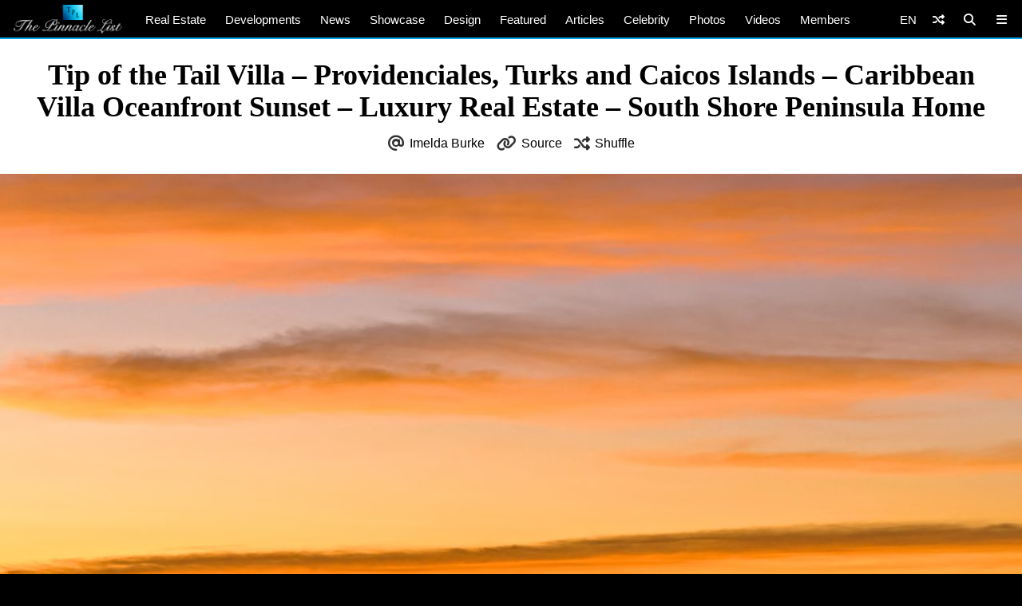

--- FILE ---
content_type: text/html; charset=UTF-8
request_url: https://www.thepinnaclelist.com/real-estate/tpl55019-tip-of-the-tail-villa-providenciales-turks-and-caicos-islands/attachment/058-tip-of-the-tail-villa-providenciales-turks-and-caicos-islands/?ref=en-shuffle
body_size: 14501
content:
<!doctype html>
<html lang="en-US" id="multiplex">
<head>
<meta charset="UTF-8">
<meta name="viewport" content="width=device-width, initial-scale=1">
<meta name="NMdBrz" content="jMDBkz" />
<link rel="profile" href="http://gmpg.org/xfn/11">
<link rel="apple-touch-icon" sizes="57x57" href="https://www.thepinnaclelist.com/wp-content/themes/multiplex/images/favicon/apple-icon-57x57.png">
	<link rel="apple-touch-icon" sizes="60x60" href="https://www.thepinnaclelist.com/wp-content/themes/multiplex/images/favicon/apple-icon-60x60.png">
	<link rel="apple-touch-icon" sizes="72x72" href="https://www.thepinnaclelist.com/wp-content/themes/multiplex/images/favicon/apple-icon-72x72.png">
	<link rel="apple-touch-icon" sizes="76x76" href="https://www.thepinnaclelist.com/wp-content/themes/multiplex/images/favicon/apple-icon-76x76.png">
	<link rel="apple-touch-icon" sizes="114x114" href="https://www.thepinnaclelist.com/wp-content/themes/multiplex/images/favicon/apple-icon-114x114.png">
	<link rel="apple-touch-icon" sizes="120x120" href="https://www.thepinnaclelist.com/wp-content/themes/multiplex/images/favicon/apple-icon-120x120.png">
	<link rel="apple-touch-icon" sizes="144x144" href="https://www.thepinnaclelist.com/wp-content/themes/multiplex/images/favicon/apple-icon-144x144.png">
	<link rel="apple-touch-icon" sizes="152x152" href="https://www.thepinnaclelist.com/wp-content/themes/multiplex/images/favicon/apple-icon-152x152.png">
	<link rel="apple-touch-icon" sizes="180x180" href="https://www.thepinnaclelist.com/wp-content/themes/multiplex/images/favicon/apple-icon-180x180.png">
	<link rel="icon" type="image/png" sizes="192x192"  href="https://www.thepinnaclelist.com/wp-content/themes/multiplex/images/favicon/android-icon-192x192.png">
	<link rel="icon" type="image/png" sizes="32x32" href="https://www.thepinnaclelist.com/wp-content/themes/multiplex/images/favicon/favicon-32x32.png">
	<link rel="icon" type="image/png" sizes="96x96" href="https://www.thepinnaclelist.com/wp-content/themes/multiplex/images/favicon/favicon-96x96.png">
	<link rel="icon" type="image/png" sizes="16x16" href="https://www.thepinnaclelist.com/wp-content/themes/multiplex/images/favicon/favicon-16x16.png">
	<link rel="manifest" href="https://www.thepinnaclelist.com/wp-content/themes/multiplex/images/favicon/manifest.json">
	<meta name="msapplication-TileColor" content="#ffffff">
	<meta name="msapplication-TileImage" content="https://www.thepinnaclelist.com/wp-content/themes/multiplex/images/favicon/ms-icon-144x144.png">
	<meta name="theme-color" content="#ffffff"><meta property="og:url" content="https://www.thepinnaclelist.com/real-estate/tpl55019-tip-of-the-tail-villa-providenciales-turks-and-caicos-islands/attachment/058-tip-of-the-tail-villa-providenciales-turks-and-caicos-islands/?ref=en-shuffle">
<meta property="og:site_name" content="The Pinnacle List" />
<meta property="og:locale" content="en_US" /><meta property="fb:pages" content="216212775060532" />
<meta property="publisher" content="The Pinnacle List" />
<meta name="twitter:card" content="summary_large_image">
<meta name="twitter:site" content="@ThePinnacleList" />
<meta name="twitter:creator" content="@Solespire" />
<meta name="twitter:url" content="https://www.thepinnaclelist.com/real-estate/tpl55019-tip-of-the-tail-villa-providenciales-turks-and-caicos-islands/attachment/058-tip-of-the-tail-villa-providenciales-turks-and-caicos-islands/?ref=en-shuffle">
<meta name="description" content="" />
<meta property="og:title" content="Tip of the Tail Villa &#8211; Providenciales, Turks and Caicos Islands &#8211; Caribbean Villa Oceanfront Sunset &#8211; Luxury Real Estate &#8211; South Shore Peninsula Home" />
<meta property="og:image" content="https://www.thepinnaclelist.com/wp-content/uploads/2020/01/058-Tip-of-the-Tail-Villa-Providenciales-Turks-and-Caicos-Islands.jpg" />
<meta property="og:type" content="article" />
<meta property="og:description" content="" />
<meta property="article:publisher" content="https://www.facebook.com/ThePinnacleList" /><meta name="twitter:title" content="Tip of the Tail Villa &#8211; Providenciales, Turks and Caicos Islands &#8211; Caribbean Villa Oceanfront Sunset &#8211; Luxury Real Estate &#8211; South Shore Peninsula Home">
<meta name="twitter:description" content="">
<meta name="twitter:image" content="https://www.thepinnaclelist.com/wp-content/uploads/2020/01/058-Tip-of-the-Tail-Villa-Providenciales-Turks-and-Caicos-Islands.jpg">
<script type="application/ld+json">
	{
		"@context": "https://schema.org",
		"@type": "WebPage",
		"@id": "https://www.thepinnaclelist.com/real-estate/tpl55019-tip-of-the-tail-villa-providenciales-turks-and-caicos-islands/attachment/058-tip-of-the-tail-villa-providenciales-turks-and-caicos-islands/?ref=en-shuffle#webpage",
		"name": "Tip of the Tail Villa &#8211; Providenciales, Turks and Caicos Islands &#8211; Caribbean Villa Oceanfront Sunset &#8211; Luxury Real Estate &#8211; South Shore Peninsula Home",
		"url": "https://www.thepinnaclelist.com/real-estate/tpl55019-tip-of-the-tail-villa-providenciales-turks-and-caicos-islands/attachment/058-tip-of-the-tail-villa-providenciales-turks-and-caicos-islands/?ref=en-shuffle",
		"image": "https://www.thepinnaclelist.com/wp-content/uploads/2020/01/058-Tip-of-the-Tail-Villa-Providenciales-Turks-and-Caicos-Islands.jpg",
		"description": "",
				"inLanguage": "en-US",				"isPartOf": {
			"@type": "WebSite",
			"name": "The Pinnacle List",
			"url": "https://www.thepinnaclelist.com",
			"sameAs": [
				"https://www.youtube.com/ThePinnacleList",
				"https://www.instagram.com/thepinnaclelist",
				"https://www.linkedin.com/company/thepinnaclelist",
				"https://www.facebook.com/ThePinnacleList",
				"https://www.twitter.com/ThePinnacleList",
				"https://www.pinterest.com/ThePinnacleList"
			],
			"inLanguage": "en-US",						"publisher": {
				"@type": "Organization",
				"name": "Solespire",
				"alternateName": "Solespire Media",
				"legalName": "Solespire Media Inc.",
				"url": "https://www.solespire.com",
				"sameAs": [
					"https://www.youtube.com/Solespire",
					"https://www.instagram.com/solespire",
					"https://www.linkedin.com/company/solespire",
					"https://www.facebook.com/Solespire",
					"https://www.twitter.com/Solespire",
					"https://www.pinterest.com/solespire"
				],
				"duns": "203517586",
				"email": "info@solespire.com",
				"logo": "https://www.solespire.com/images/solespire-logo-white-knowledge-graph-302x302.png"
			}
		}
	}
</script>
<link rel="canonical" href="https://www.thepinnaclelist.com/real-estate/tpl55019-tip-of-the-tail-villa-providenciales-turks-and-caicos-islands/attachment/058-tip-of-the-tail-villa-providenciales-turks-and-caicos-islands/">
<!-- Google tag (gtag.js) -->
<script async src="https://www.googletagmanager.com/gtag/js?id=G-PJ9YHDL8B9"></script>
<script>
  window.dataLayer = window.dataLayer || [];
  function gtag(){dataLayer.push(arguments);}
  gtag('js', new Date());

  gtag('config', 'G-PJ9YHDL8B9');
</script>
<!-- Matomo -->
<script>
  var _paq = window._paq = window._paq || [];
  /* tracker methods like "setCustomDimension" should be called before "trackPageView" */
  _paq.push(['trackPageView']);
  _paq.push(['enableLinkTracking']);
  (function() {
	var u="https://matomo.solespire.app/";
	_paq.push(['setTrackerUrl', u+'matomo.php']);
	_paq.push(['setSiteId', '2']);
	var d=document, g=d.createElement('script'), s=d.getElementsByTagName('script')[0];
	g.async=true; g.src=u+'matomo.js'; s.parentNode.insertBefore(g,s);
  })();
</script>
<noscript><p><img referrerpolicy="no-referrer-when-downgrade" src="https://matomo.solespire.app/matomo.php?idsite=2&amp;rec=1" style="border:0;" alt="" /></p></noscript>
<!-- End Matomo Code -->
<script async src="https://pagead2.googlesyndication.com/pagead/js/adsbygoogle.js?client=ca-pub-6037413856929853"
 crossorigin="anonymous"></script>
<script src="https://cdn.usefathom.com/script.js" data-site="QCHFLGNK" defer></script>
<script>
window.addEventListener('load', (event) => {
  // Wait a bit for Fathom to fully initialize
  setTimeout(() => {
	// Track all outbound links
	document.querySelectorAll('a').forEach(item => {
	  item.addEventListener('click', event => {
		try {
		  // Check if this is the shuffle link FIRST
		  if (item.closest('#shuffleplex')) {
			fathom.trackEvent('Shuffle');
			return; // Exit early, don't process further
		  }
		  
		  let href = item.getAttribute('href');
		  if (!href) return;
		  
		  let linkUrl = new URL(href, window.location.href);
		  let currentHostname = window.location.hostname;
		  
		  if (linkUrl.hostname !== currentHostname) {
			let eventUrl = linkUrl.toString();
			
			// For WhatsApp links, truncate after the phone number
			if (linkUrl.hostname === 'api.whatsapp.com' && linkUrl.pathname === '/send') {
			  const phoneParam = linkUrl.searchParams.get('phone');
			  if (phoneParam) {
				eventUrl = `https://api.whatsapp.com/send?phone=${phoneParam}`;
			  }
			}
			
			let eventName = `Out: ${eventUrl}`;
			fathom.trackEvent(eventName);
		  }
		} catch (error) {
		  console.error('Error tracking click:', error);
		}
	  });
	});
	
	// Track Anchorbar specifically
	const anchorLink = document.querySelector('#anchorbar .anchorbar a');
	if (anchorLink) {
	  anchorLink.addEventListener('click', () => {
		try {
		  // Get the full URL of the anchor link
		  const href = anchorLink.getAttribute('href');
		  const fullUrl = new URL(href, window.location.href).toString();
		  
		  // Create event name with the full URL
		  const eventName = `Anchorbar: ${fullUrl}`;
		  
		  // Track the event in Fathom
		  fathom.trackEvent(eventName);
		} catch (error) {
		  console.error('Error tracking anchor click:', error);
		}
	  });
	}
  }, 100); // Small delay to ensure Fathom is ready
});
</script>
<script src="https://analytics.ahrefs.com/analytics.js" data-key="yqZljZycUoXbFADMRRr7lA" defer="true"></script>
<title>Tip of the Tail Villa &#8211; Providenciales, Turks and Caicos Islands &#8211; Caribbean Villa Oceanfront Sunset &#8211; Luxury Real Estate &#8211; South Shore Peninsula Home &#8211; The Pinnacle List</title>
<meta name='robots' content='max-image-preview:large' />
<link rel="alternate" type="application/rss+xml" title="The Pinnacle List &raquo; Feed" href="https://www.thepinnaclelist.com/feed/" />
<link rel="alternate" type="application/rss+xml" title="The Pinnacle List &raquo; Comments Feed" href="https://www.thepinnaclelist.com/comments/feed/" />
<link rel="alternate" title="oEmbed (JSON)" type="application/json+oembed" href="https://www.thepinnaclelist.com/wp-json/oembed/1.0/embed?url=https%3A%2F%2Fwww.thepinnaclelist.com%2Freal-estate%2Ftpl55019-tip-of-the-tail-villa-providenciales-turks-and-caicos-islands%2Fattachment%2F058-tip-of-the-tail-villa-providenciales-turks-and-caicos-islands%2F" />
<link rel="alternate" title="oEmbed (XML)" type="text/xml+oembed" href="https://www.thepinnaclelist.com/wp-json/oembed/1.0/embed?url=https%3A%2F%2Fwww.thepinnaclelist.com%2Freal-estate%2Ftpl55019-tip-of-the-tail-villa-providenciales-turks-and-caicos-islands%2Fattachment%2F058-tip-of-the-tail-villa-providenciales-turks-and-caicos-islands%2F&#038;format=xml" />
<style id='wp-img-auto-sizes-contain-inline-css' type='text/css'>
img:is([sizes=auto i],[sizes^="auto," i]){contain-intrinsic-size:3000px 1500px}
/*# sourceURL=wp-img-auto-sizes-contain-inline-css */
</style>
<style id='wp-emoji-styles-inline-css' type='text/css'>

	img.wp-smiley, img.emoji {
		display: inline !important;
		border: none !important;
		box-shadow: none !important;
		height: 1em !important;
		width: 1em !important;
		margin: 0 0.07em !important;
		vertical-align: -0.1em !important;
		background: none !important;
		padding: 0 !important;
	}
/*# sourceURL=wp-emoji-styles-inline-css */
</style>
<style id='wp-block-library-inline-css' type='text/css'>
:root{--wp-block-synced-color:#7a00df;--wp-block-synced-color--rgb:122,0,223;--wp-bound-block-color:var(--wp-block-synced-color);--wp-editor-canvas-background:#ddd;--wp-admin-theme-color:#007cba;--wp-admin-theme-color--rgb:0,124,186;--wp-admin-theme-color-darker-10:#006ba1;--wp-admin-theme-color-darker-10--rgb:0,107,160.5;--wp-admin-theme-color-darker-20:#005a87;--wp-admin-theme-color-darker-20--rgb:0,90,135;--wp-admin-border-width-focus:2px}@media (min-resolution:192dpi){:root{--wp-admin-border-width-focus:1.5px}}.wp-element-button{cursor:pointer}:root .has-very-light-gray-background-color{background-color:#eee}:root .has-very-dark-gray-background-color{background-color:#313131}:root .has-very-light-gray-color{color:#eee}:root .has-very-dark-gray-color{color:#313131}:root .has-vivid-green-cyan-to-vivid-cyan-blue-gradient-background{background:linear-gradient(135deg,#00d084,#0693e3)}:root .has-purple-crush-gradient-background{background:linear-gradient(135deg,#34e2e4,#4721fb 50%,#ab1dfe)}:root .has-hazy-dawn-gradient-background{background:linear-gradient(135deg,#faaca8,#dad0ec)}:root .has-subdued-olive-gradient-background{background:linear-gradient(135deg,#fafae1,#67a671)}:root .has-atomic-cream-gradient-background{background:linear-gradient(135deg,#fdd79a,#004a59)}:root .has-nightshade-gradient-background{background:linear-gradient(135deg,#330968,#31cdcf)}:root .has-midnight-gradient-background{background:linear-gradient(135deg,#020381,#2874fc)}:root{--wp--preset--font-size--normal:16px;--wp--preset--font-size--huge:42px}.has-regular-font-size{font-size:1em}.has-larger-font-size{font-size:2.625em}.has-normal-font-size{font-size:var(--wp--preset--font-size--normal)}.has-huge-font-size{font-size:var(--wp--preset--font-size--huge)}.has-text-align-center{text-align:center}.has-text-align-left{text-align:left}.has-text-align-right{text-align:right}.has-fit-text{white-space:nowrap!important}#end-resizable-editor-section{display:none}.aligncenter{clear:both}.items-justified-left{justify-content:flex-start}.items-justified-center{justify-content:center}.items-justified-right{justify-content:flex-end}.items-justified-space-between{justify-content:space-between}.screen-reader-text{border:0;clip-path:inset(50%);height:1px;margin:-1px;overflow:hidden;padding:0;position:absolute;width:1px;word-wrap:normal!important}.screen-reader-text:focus{background-color:#ddd;clip-path:none;color:#444;display:block;font-size:1em;height:auto;left:5px;line-height:normal;padding:15px 23px 14px;text-decoration:none;top:5px;width:auto;z-index:100000}html :where(.has-border-color){border-style:solid}html :where([style*=border-top-color]){border-top-style:solid}html :where([style*=border-right-color]){border-right-style:solid}html :where([style*=border-bottom-color]){border-bottom-style:solid}html :where([style*=border-left-color]){border-left-style:solid}html :where([style*=border-width]){border-style:solid}html :where([style*=border-top-width]){border-top-style:solid}html :where([style*=border-right-width]){border-right-style:solid}html :where([style*=border-bottom-width]){border-bottom-style:solid}html :where([style*=border-left-width]){border-left-style:solid}html :where(img[class*=wp-image-]){height:auto;max-width:100%}:where(figure){margin:0 0 1em}html :where(.is-position-sticky){--wp-admin--admin-bar--position-offset:var(--wp-admin--admin-bar--height,0px)}@media screen and (max-width:600px){html :where(.is-position-sticky){--wp-admin--admin-bar--position-offset:0px}}

/*# sourceURL=wp-block-library-inline-css */
</style><style id='global-styles-inline-css' type='text/css'>
:root{--wp--preset--aspect-ratio--square: 1;--wp--preset--aspect-ratio--4-3: 4/3;--wp--preset--aspect-ratio--3-4: 3/4;--wp--preset--aspect-ratio--3-2: 3/2;--wp--preset--aspect-ratio--2-3: 2/3;--wp--preset--aspect-ratio--16-9: 16/9;--wp--preset--aspect-ratio--9-16: 9/16;--wp--preset--color--black: #000;--wp--preset--color--cyan-bluish-gray: #abb8c3;--wp--preset--color--white: #fff;--wp--preset--color--pale-pink: #f78da7;--wp--preset--color--vivid-red: #cf2e2e;--wp--preset--color--luminous-vivid-orange: #ff6900;--wp--preset--color--luminous-vivid-amber: #fcb900;--wp--preset--color--light-green-cyan: #7bdcb5;--wp--preset--color--vivid-green-cyan: #00d084;--wp--preset--color--pale-cyan-blue: #8ed1fc;--wp--preset--color--vivid-cyan-blue: #0693e3;--wp--preset--color--vivid-purple: #9b51e0;--wp--preset--color--pinnacle-blue: #00a4e8;--wp--preset--color--shaded-blue: #0088c2;--wp--preset--color--medium-blue: #006f9e;--wp--preset--color--dark-blue: #00567a;--wp--preset--color--light-grey: #eee;--wp--preset--color--grey: #ccc;--wp--preset--color--dark-grey: #444;--wp--preset--color--charcoal: #222;--wp--preset--gradient--vivid-cyan-blue-to-vivid-purple: linear-gradient(135deg,rgb(6,147,227) 0%,rgb(155,81,224) 100%);--wp--preset--gradient--light-green-cyan-to-vivid-green-cyan: linear-gradient(135deg,rgb(122,220,180) 0%,rgb(0,208,130) 100%);--wp--preset--gradient--luminous-vivid-amber-to-luminous-vivid-orange: linear-gradient(135deg,rgb(252,185,0) 0%,rgb(255,105,0) 100%);--wp--preset--gradient--luminous-vivid-orange-to-vivid-red: linear-gradient(135deg,rgb(255,105,0) 0%,rgb(207,46,46) 100%);--wp--preset--gradient--very-light-gray-to-cyan-bluish-gray: linear-gradient(135deg,rgb(238,238,238) 0%,rgb(169,184,195) 100%);--wp--preset--gradient--cool-to-warm-spectrum: linear-gradient(135deg,rgb(74,234,220) 0%,rgb(151,120,209) 20%,rgb(207,42,186) 40%,rgb(238,44,130) 60%,rgb(251,105,98) 80%,rgb(254,248,76) 100%);--wp--preset--gradient--blush-light-purple: linear-gradient(135deg,rgb(255,206,236) 0%,rgb(152,150,240) 100%);--wp--preset--gradient--blush-bordeaux: linear-gradient(135deg,rgb(254,205,165) 0%,rgb(254,45,45) 50%,rgb(107,0,62) 100%);--wp--preset--gradient--luminous-dusk: linear-gradient(135deg,rgb(255,203,112) 0%,rgb(199,81,192) 50%,rgb(65,88,208) 100%);--wp--preset--gradient--pale-ocean: linear-gradient(135deg,rgb(255,245,203) 0%,rgb(182,227,212) 50%,rgb(51,167,181) 100%);--wp--preset--gradient--electric-grass: linear-gradient(135deg,rgb(202,248,128) 0%,rgb(113,206,126) 100%);--wp--preset--gradient--midnight: linear-gradient(135deg,rgb(2,3,129) 0%,rgb(40,116,252) 100%);--wp--preset--font-size--small: 13px;--wp--preset--font-size--medium: 20px;--wp--preset--font-size--large: 36px;--wp--preset--font-size--x-large: 42px;--wp--preset--spacing--20: 0.44rem;--wp--preset--spacing--30: 0.67rem;--wp--preset--spacing--40: 1rem;--wp--preset--spacing--50: 1.5rem;--wp--preset--spacing--60: 2.25rem;--wp--preset--spacing--70: 3.38rem;--wp--preset--spacing--80: 5.06rem;--wp--preset--shadow--natural: 6px 6px 9px rgba(0, 0, 0, 0.2);--wp--preset--shadow--deep: 12px 12px 50px rgba(0, 0, 0, 0.4);--wp--preset--shadow--sharp: 6px 6px 0px rgba(0, 0, 0, 0.2);--wp--preset--shadow--outlined: 6px 6px 0px -3px rgb(255, 255, 255), 6px 6px rgb(0, 0, 0);--wp--preset--shadow--crisp: 6px 6px 0px rgb(0, 0, 0);}:where(.is-layout-flex){gap: 0.5em;}:where(.is-layout-grid){gap: 0.5em;}body .is-layout-flex{display: flex;}.is-layout-flex{flex-wrap: wrap;align-items: center;}.is-layout-flex > :is(*, div){margin: 0;}body .is-layout-grid{display: grid;}.is-layout-grid > :is(*, div){margin: 0;}:where(.wp-block-columns.is-layout-flex){gap: 2em;}:where(.wp-block-columns.is-layout-grid){gap: 2em;}:where(.wp-block-post-template.is-layout-flex){gap: 1.25em;}:where(.wp-block-post-template.is-layout-grid){gap: 1.25em;}.has-black-color{color: var(--wp--preset--color--black) !important;}.has-cyan-bluish-gray-color{color: var(--wp--preset--color--cyan-bluish-gray) !important;}.has-white-color{color: var(--wp--preset--color--white) !important;}.has-pale-pink-color{color: var(--wp--preset--color--pale-pink) !important;}.has-vivid-red-color{color: var(--wp--preset--color--vivid-red) !important;}.has-luminous-vivid-orange-color{color: var(--wp--preset--color--luminous-vivid-orange) !important;}.has-luminous-vivid-amber-color{color: var(--wp--preset--color--luminous-vivid-amber) !important;}.has-light-green-cyan-color{color: var(--wp--preset--color--light-green-cyan) !important;}.has-vivid-green-cyan-color{color: var(--wp--preset--color--vivid-green-cyan) !important;}.has-pale-cyan-blue-color{color: var(--wp--preset--color--pale-cyan-blue) !important;}.has-vivid-cyan-blue-color{color: var(--wp--preset--color--vivid-cyan-blue) !important;}.has-vivid-purple-color{color: var(--wp--preset--color--vivid-purple) !important;}.has-black-background-color{background-color: var(--wp--preset--color--black) !important;}.has-cyan-bluish-gray-background-color{background-color: var(--wp--preset--color--cyan-bluish-gray) !important;}.has-white-background-color{background-color: var(--wp--preset--color--white) !important;}.has-pale-pink-background-color{background-color: var(--wp--preset--color--pale-pink) !important;}.has-vivid-red-background-color{background-color: var(--wp--preset--color--vivid-red) !important;}.has-luminous-vivid-orange-background-color{background-color: var(--wp--preset--color--luminous-vivid-orange) !important;}.has-luminous-vivid-amber-background-color{background-color: var(--wp--preset--color--luminous-vivid-amber) !important;}.has-light-green-cyan-background-color{background-color: var(--wp--preset--color--light-green-cyan) !important;}.has-vivid-green-cyan-background-color{background-color: var(--wp--preset--color--vivid-green-cyan) !important;}.has-pale-cyan-blue-background-color{background-color: var(--wp--preset--color--pale-cyan-blue) !important;}.has-vivid-cyan-blue-background-color{background-color: var(--wp--preset--color--vivid-cyan-blue) !important;}.has-vivid-purple-background-color{background-color: var(--wp--preset--color--vivid-purple) !important;}.has-black-border-color{border-color: var(--wp--preset--color--black) !important;}.has-cyan-bluish-gray-border-color{border-color: var(--wp--preset--color--cyan-bluish-gray) !important;}.has-white-border-color{border-color: var(--wp--preset--color--white) !important;}.has-pale-pink-border-color{border-color: var(--wp--preset--color--pale-pink) !important;}.has-vivid-red-border-color{border-color: var(--wp--preset--color--vivid-red) !important;}.has-luminous-vivid-orange-border-color{border-color: var(--wp--preset--color--luminous-vivid-orange) !important;}.has-luminous-vivid-amber-border-color{border-color: var(--wp--preset--color--luminous-vivid-amber) !important;}.has-light-green-cyan-border-color{border-color: var(--wp--preset--color--light-green-cyan) !important;}.has-vivid-green-cyan-border-color{border-color: var(--wp--preset--color--vivid-green-cyan) !important;}.has-pale-cyan-blue-border-color{border-color: var(--wp--preset--color--pale-cyan-blue) !important;}.has-vivid-cyan-blue-border-color{border-color: var(--wp--preset--color--vivid-cyan-blue) !important;}.has-vivid-purple-border-color{border-color: var(--wp--preset--color--vivid-purple) !important;}.has-vivid-cyan-blue-to-vivid-purple-gradient-background{background: var(--wp--preset--gradient--vivid-cyan-blue-to-vivid-purple) !important;}.has-light-green-cyan-to-vivid-green-cyan-gradient-background{background: var(--wp--preset--gradient--light-green-cyan-to-vivid-green-cyan) !important;}.has-luminous-vivid-amber-to-luminous-vivid-orange-gradient-background{background: var(--wp--preset--gradient--luminous-vivid-amber-to-luminous-vivid-orange) !important;}.has-luminous-vivid-orange-to-vivid-red-gradient-background{background: var(--wp--preset--gradient--luminous-vivid-orange-to-vivid-red) !important;}.has-very-light-gray-to-cyan-bluish-gray-gradient-background{background: var(--wp--preset--gradient--very-light-gray-to-cyan-bluish-gray) !important;}.has-cool-to-warm-spectrum-gradient-background{background: var(--wp--preset--gradient--cool-to-warm-spectrum) !important;}.has-blush-light-purple-gradient-background{background: var(--wp--preset--gradient--blush-light-purple) !important;}.has-blush-bordeaux-gradient-background{background: var(--wp--preset--gradient--blush-bordeaux) !important;}.has-luminous-dusk-gradient-background{background: var(--wp--preset--gradient--luminous-dusk) !important;}.has-pale-ocean-gradient-background{background: var(--wp--preset--gradient--pale-ocean) !important;}.has-electric-grass-gradient-background{background: var(--wp--preset--gradient--electric-grass) !important;}.has-midnight-gradient-background{background: var(--wp--preset--gradient--midnight) !important;}.has-small-font-size{font-size: var(--wp--preset--font-size--small) !important;}.has-medium-font-size{font-size: var(--wp--preset--font-size--medium) !important;}.has-large-font-size{font-size: var(--wp--preset--font-size--large) !important;}.has-x-large-font-size{font-size: var(--wp--preset--font-size--x-large) !important;}
/*# sourceURL=global-styles-inline-css */
</style>

<link rel='stylesheet' id='search-filter-plugin-styles-css' href='https://www.thepinnaclelist.com/wp-content/plugins/search-filter-pro/public/assets/css/search-filter.min.css?ver=2.5.21'  media='all' />
<link rel='stylesheet' id='multiplex-style-css' href='https://www.thepinnaclelist.com/wp-content/themes/multiplex/style.css?ver=1747976661'  media='all' />
<link rel='stylesheet' id='multiplex-attached-css' href='https://www.thepinnaclelist.com/wp-content/themes/multiplex/css/attached.css?ver=1698556567'  media='all' />
<link rel='stylesheet' id='multiplex-fontawesome-css' href='https://www.thepinnaclelist.com/wp-content/themes/multiplex/assets/fontawesome/css/fontawesome.min.css'  media='all' />
<link rel='stylesheet' id='multiplex-fontawesome-brands-css' href='https://www.thepinnaclelist.com/wp-content/themes/multiplex/assets/fontawesome/css/brands.min.css'  media='all' />
<link rel='stylesheet' id='multiplex-fontawesome-solid-css' href='https://www.thepinnaclelist.com/wp-content/themes/multiplex/assets/fontawesome/css/solid.min.css'  media='all' />
<script  src="https://www.thepinnaclelist.com/wp-content/themes/multiplex/js/jquery.js?ver=6.9" id="jquery-js"></script>
<script type="text/javascript" id="search-filter-plugin-build-js-extra">
/* <![CDATA[ */
var SF_LDATA = {"ajax_url":"https://www.thepinnaclelist.com/wp-admin/admin-ajax.php","home_url":"https://www.thepinnaclelist.com/","extensions":[]};
//# sourceURL=search-filter-plugin-build-js-extra
/* ]]> */
</script>
<script  src="https://www.thepinnaclelist.com/wp-content/plugins/search-filter-pro/public/assets/js/search-filter-build.min.js?ver=2.5.21" id="search-filter-plugin-build-js"></script>
<script  src="https://www.thepinnaclelist.com/wp-content/plugins/search-filter-pro/public/assets/js/select2.min.js?ver=2.5.21" id="search-filter-plugin-select2-js"></script>
<script  src="https://www.thepinnaclelist.com/wp-content/themes/multiplex/js/multiplex.js?ver=1707074533" id="multiplex-javascript-js"></script>
<link rel="https://api.w.org/" href="https://www.thepinnaclelist.com/wp-json/" /><link rel="alternate" title="JSON" type="application/json" href="https://www.thepinnaclelist.com/wp-json/wp/v2/media/15330" /><link rel="EditURI" type="application/rsd+xml" title="RSD" href="https://www.thepinnaclelist.com/xmlrpc.php?rsd" />
<meta name="generator" content="WordPress 6.9" />
<link rel="canonical" href="https://www.thepinnaclelist.com/real-estate/tpl55019-tip-of-the-tail-villa-providenciales-turks-and-caicos-islands/attachment/058-tip-of-the-tail-villa-providenciales-turks-and-caicos-islands/" />
<link rel='shortlink' href='https://www.thepinnaclelist.com/?p=15330' />
<link rel="icon" href="https://www.thepinnaclelist.com/wp-content/uploads/2020/08/cropped-TPL-Avatar-Gradient-Blue-Square-5000x5000-1-scaled-1-150x150.jpg" sizes="32x32" />
<link rel="icon" href="https://www.thepinnaclelist.com/wp-content/uploads/2020/08/cropped-TPL-Avatar-Gradient-Blue-Square-5000x5000-1-scaled-1-300x300.jpg" sizes="192x192" />
<link rel="apple-touch-icon" href="https://www.thepinnaclelist.com/wp-content/uploads/2020/08/cropped-TPL-Avatar-Gradient-Blue-Square-5000x5000-1-scaled-1-300x300.jpg" />
<meta name="msapplication-TileImage" content="https://www.thepinnaclelist.com/wp-content/uploads/2020/08/cropped-TPL-Avatar-Gradient-Blue-Square-5000x5000-1-scaled-1-300x300.jpg" />
</head>
<body class="attachment wp-singular attachment-template-default single single-attachment postid-15330 attachmentid-15330 attachment-jpeg wp-embed-responsive wp-theme-multiplex">
	<span data-id="vzZgLG" hidden></span>
	<div id="page" class="site">
		<header id="masthead" class="site-header">
			<div id="navplex"></div>
			<nav class="navbar">
				<div id="nav-centre">
											<a href="https://www.thepinnaclelist.com" rel="home" id="home-link">
							<img src="https://www.thepinnaclelist.com/wp-content/themes/multiplex/images/the-pinnacle-list-logo-silver-1224x320.png" id="logoplex" alt="The Pinnacle List" height="48" width="170">
						</a>
										<div class="navplex-main-menu">
												<ul id="navplex-main" class="menu">
							<li class="menu-item"><a href="https://www.thepinnaclelist.com/real-estate/">Real Estate</a>
								<ul class="sub-menu">
									<li class="menu-item"><a href="https://www.thepinnaclelist.com/real-estate/listings/for-sale/"><i class="fa-solid fa-sign"></i>For Sale</a></li>
									<li class="menu-item"><a href="https://www.thepinnaclelist.com/real-estate/listings/sold/"><i class="fa-solid fa-check"></i>Sold</a></li>
									<li class="menu-item"><a href="https://www.thepinnaclelist.com/real-estate/listings/previous/"><i class="fa-solid fa-archive"></i>Previously Listed</a></li>
								</ul>
							</li>
							<li class="menu-item"><a href="https://www.thepinnaclelist.com/developments/">Developments</a></li>
							<li class="menu-item"><a href="https://www.thepinnaclelist.com/news/">News</a></li>
							<li class="menu-item"><a href="https://www.thepinnaclelist.com/properties/">Showcase</a></li>
							<li class="menu-item"><a href="https://www.thepinnaclelist.com/design/">Design</a></li>
							<li class="menu-item"><a href="https://www.thepinnaclelist.com/featured/">Featured</a></li>
							<li class="menu-item"><a href="https://www.thepinnaclelist.com/articles/">Articles</a></li>
							<li class="menu-item"><a href="https://www.thepinnaclelist.com/tag/celebrity/">Celebrity</a></li>
							<li class="menu-item"><a href="https://www.thepinnaclelist.com/photos/">Photos</a></li>
							<li class="menu-item"><a href="https://www.thepinnaclelist.com/videos/">Videos</a></li>
							<li class="menu-item"><a href="https://www.thepinnaclelist.com/registry/">Members</a></li>
						</ul>
																							</div>
					<div id="navplex-controls">
						<div id="navplex-toggle" class="navplex-right">
							<div id="navplex-toggle-icon"><i class="fa-solid fa-bars"></i></div>
							<div id="navplex-toggle-area">
								<div class="searchplex">
									<ul>
										<li class="searchplex-row"><div class="searchplex-form">
<form method="get" class="searchbar" action="https://www.thepinnaclelist.com/">
<input type="search" name="s" placeholder="Search ThePinnacleList.com">
<button class="fas fa-search" formaction="https://www.thepinnaclelist.com/"></button>
</form></div></li>
									</ul>
								</div>
								<div class="navplex-controller-menu">
									<ul id="navplex-controller" class="menu">
																				<li class="menu-33"><a href="https://www.thepinnaclelist.com/real-estate/">Real Estate</a></li>
										<li class="menu-33"><a href="https://www.thepinnaclelist.com/real-estate/listings/for-sale/">For Sale</a></li>
										<li class="menu-33"><a href="https://www.thepinnaclelist.com/real-estate/listings/sold/">Sold</a></li>
										<li class="menu-33"><a href="https://www.thepinnaclelist.com/developments/">Developments</a></li>
										<li class="menu-33"><a href="https://www.thepinnaclelist.com/articles/">Articles</a></li>
										<li class="menu-33"><a href="https://www.thepinnaclelist.com/news/">News</a></li>
										<li class="menu-33"><a href="https://www.thepinnaclelist.com/properties/">Showcase</a></li>
										<li class="menu-33"><a href="https://www.thepinnaclelist.com/featured/">Featured</a></li>
										<li class="menu-33"><a href="https://www.thepinnaclelist.com/design/">Design</a></li>
										<li class="menu-33"><a href="https://www.thepinnaclelist.com/photos/">Photos</a></li>
										<li class="menu-33"><a href="https://www.thepinnaclelist.com/videos/">Videos</a></li>
										<li class="menu-33"><a href="https://www.thepinnaclelist.com/registry/">Members</a></li>
																																								<li class="menu-100">
																					<a class="dropdown-shuffle" href="https://www.thepinnaclelist.com/articles/list-of-services-offered-by-professional-sandblasting-services/">List Of Services Offered By Professional Sandblasting Services</a>
										</li>
									</ul>
									<div class="navplex-socials">
										<div class="navplex-facebook"><a href="https://www.thepinnaclelist.com/facebook/" aria-label="Facebook"><i class="fa-brands fa-facebook"></i></a></div>
										<div class="navplex-twitter"><a href="https://www.thepinnaclelist.com/x/" aria-label="Twitter"><i class="fa-brands fa-x-twitter"></i></a></div>
										<div class="navplex-instagram"><a href="https://www.thepinnaclelist.com/instagram/" aria-label="Instagram"><i class="fa-brands fa-instagram"></i></a></div>
										<div class="navplex-youtube"><a href="https://www.thepinnaclelist.com/youtube/" aria-label="YouTube"><i class="fa-brands fa-youtube"></i></a></div>
										<div class="navplex-linkedin"><a href="https://www.thepinnaclelist.com/linkedin/" aria-label="LinkedIn"><i class="fa-brands fa-linkedin"></i></a></div>
										<div class="navplex-pinterest"><a href="https://www.thepinnaclelist.com/pinterest/" aria-label="Pinterest"><i class="fa-brands fa-pinterest"></i></a></div>
										<div class="navplex-vk"><a href="https://www.thepinnaclelist.com/vk/" aria-label="VK"><i class="fa-brands fa-vk"></i></a></div>
										<div class="navplex-telegram"><a href="https://www.thepinnaclelist.com/telegram/" aria-label="Telegram"><i class="fa-brands fa-telegram-plane"></i></a></div>
										<div class="navplex-messenger"><a href="https://www.thepinnaclelist.com/messenger/" aria-label="Messenger"><i class="fa-brands fa-facebook-messenger"></i></a></div>
										<div class="navplex-whatsapp"><a href="https://www.thepinnaclelist.com/whatsapp/" aria-label="WhatsApp"><i class="fa-brands fa-whatsapp"></i></a></div>
									</div>
								</div>							
							</div>
						</div>
	                	<div id="searchplex" class="navplex-right">
							<div id="searchplex-icon"><i class="fa-solid fa-magnifying-glass"></i></div>
							<div id="searchplex-area">
								<div class="searchplex">
									<ul>
										<li class="searchplex-row"><div class="searchplex-form">
<form method="get" class="searchbar" action="https://www.thepinnaclelist.com/">
<input type="search" name="s" placeholder="Search ThePinnacleList.com">
<button class="fas fa-search" formaction="https://www.thepinnaclelist.com/"></button>
</form></div></li>
									</ul>
									<div class="cloudplex">
										<div class="tag-cloud"><div class="tag-cloud-items"><a href="https://www.thepinnaclelist.com/tag/best-luxury-houses-in-cascais/" class="tag-cloud-link" style="font-size: 19pt;">Best Luxury Houses in Cascais</a> <a href="https://www.thepinnaclelist.com/tag/voyage/" class="tag-cloud-link" style="font-size: 15pt;">Voyage</a> <a href="https://www.thepinnaclelist.com/tag/best-luxury-houses-in-bel-air/" class="tag-cloud-link" style="font-size: 18pt;">Best Luxury Houses in Bel Air</a> <a href="https://www.thepinnaclelist.com/tag/visa-black-card/" class="tag-cloud-link" style="font-size: 12pt;">VISA Black Card</a> <a href="https://www.thepinnaclelist.com/tag/malibu-luxury-properties/" class="tag-cloud-link" style="font-size: 8pt;">Malibu Luxury Properties</a> <a href="https://www.thepinnaclelist.com/tag/naples-lifestyle/" class="tag-cloud-link" style="font-size: 8pt;">Naples Lifestyle</a> <a href="https://www.thepinnaclelist.com/tag/araraquara-lifestyle/" class="tag-cloud-link" style="font-size: 12pt;">Araraquara Lifestyle</a> <a href="https://www.thepinnaclelist.com/tag/best-luxury-homes-in-canary-islands/" class="tag-cloud-link" style="font-size: 8pt;">Best Luxury Homes in Canary Islands</a> <a href="https://www.thepinnaclelist.com/locations/france/auvergne-rhone-alpes/tignes-ara/" class="tag-cloud-link" style="font-size: 9pt;">Tignes</a> <a href="https://www.thepinnaclelist.com/locations/united-states/wisconsin/oconomowoc-wi/" class="tag-cloud-link" style="font-size: 18pt;">Oconomowoc</a> </div></div>
										<div class="menu-cloud-100">
																					<a class="dropdown-shuffle" href="https://www.thepinnaclelist.com/articles/how-fast-home-buyers-make-selling-simple-and-quick/">How Fast Home Buyers Make Selling Simple and Quick</a>
																				</div>
										<div class="navplex-socials">
											<div class="navplex-facebook"><a href="https://www.thepinnaclelist.com/facebook/" aria-label="Facebook"><i class="fa-brands fa-facebook"></i></a></div>
											<div class="navplex-twitter"><a href="https://www.thepinnaclelist.com/x/" aria-label="Twitter"><i class="fa-brands fa-x-twitter"></i></a></div>
											<div class="navplex-instagram"><a href="https://www.thepinnaclelist.com/instagram/" aria-label="Instagram"><i class="fa-brands fa-instagram"></i></a></div>
											<div class="navplex-youtube"><a href="https://www.thepinnaclelist.com/youtube/" aria-label="YouTube"><i class="fa-brands fa-youtube"></i></a></div>
											<div class="navplex-linkedin"><a href="https://www.thepinnaclelist.com/linkedin/" aria-label="LinkedIn"><i class="fa-brands fa-linkedin"></i></a></div>
											<div class="navplex-pinterest"><a href="https://www.thepinnaclelist.com/pinterest/" aria-label="Pinterest"><i class="fa-brands fa-pinterest"></i></a></div>
											<div class="navplex-vk"><a href="https://www.thepinnaclelist.com/vk/" aria-label="VK"><i class="fa-brands fa-vk"></i></a></div>
											<div class="navplex-telegram"><a href="https://www.thepinnaclelist.com/telegram/" aria-label="Telegram"><i class="fa-brands fa-telegram-plane"></i></a></div>
											<div class="navplex-messenger"><a href="https://www.thepinnaclelist.com/messenger/" aria-label="Messenger"><i class="fa-brands fa-facebook-messenger"></i></a></div>
											<div class="navplex-whatsapp"><a href="https://www.thepinnaclelist.com/whatsapp/" aria-label="WhatsApp"><i class="fa-brands fa-whatsapp"></i></a></div>
										</div>
									</div>
								</div>
							</div>
						</div>
	                	<div id="shuffleplex" class="navplex-right"><ul><li><a href="https://www.thepinnaclelist.com/articles/top-5-locations-for-a-luxury-second-home-in-florida/attachment/000a-top-5-locations-for-a-luxury-second-home-in-florida/" aria-label="Shuffle"><span class="shuffleplex-icon"><i class="fa-solid fa-shuffle"></i></span></a></li></ul></div>
																		<div id="langplex" class="navplex-right">
							<ul>
								<li><a href="https://www.thepinnaclelist.com/real-estate/tpl55019-tip-of-the-tail-villa-providenciales-turks-and-caicos-islands/attachment/058-tip-of-the-tail-villa-providenciales-turks-and-caicos-islands/"><span class="langplex">EN</span></a>
									<ul>
										<li><a href="https://www.thepinnaclelist.com/fr/">FR - Français</a></li>
										<li><a href="https://www.thepinnaclelist.com/it/">IT - Italiano</a></li>
										<li><a href="https://www.thepinnaclelist.com/ru/">RU - Русский</a></li>
									</ul>
								</li>
							</ul>
						</div>
																							</div>
				</div>
			</nav><!-- #site-navigation -->
		</header><!-- #masthead -->	<main id="primary" class="site-main attached">
		<article id="post-15330" class="post-15330 attachment type-attachment status-inherit hentry">
			<header class="entry-header">
			<h1 class="entry-title">Tip of the Tail Villa &#8211; Providenciales, Turks and Caicos Islands &#8211; Caribbean Villa Oceanfront Sunset &#8211; Luxury Real Estate &#8211; South Shore Peninsula Home</h1>			<div class="entry-meta">
			<ul>
				<li><i class="fa-solid fa-at fa-lg"></i><a href="https://www.thepinnaclelist.com/imeldaburke/" title="Posts by Imelda Burke" rel="author">Imelda Burke</a></li>
				<li><i class="fa-solid fa-link fa-lg"></i><a href="https://www.thepinnaclelist.com/real-estate/tpl55019-tip-of-the-tail-villa-providenciales-turks-and-caicos-islands/">Source</a></li>
								<li><i class="fa-solid fa-shuffle fa-lg"></i><a href="https://www.thepinnaclelist.com/real-estate/tpl97834-4880-rancho-del-mar-trl-san-diego-ca-usa/attachment/24-4880-rancho-del-mar-trl-san-diego-ca-usa/" aria-label="Shuffle">Shuffle</a></li>
							</ul>
			</div><!-- .entry-meta -->
			</header><!-- .entry-header -->
			<div class="entry-content">
				<div id="attached-img"><img   src="https://www.thepinnaclelist.com/wp-content/uploads/2020/01/058-Tip-of-the-Tail-Villa-Providenciales-Turks-and-Caicos-Islands.jpg" class="attachment-full size-full" alt="Tip of the Tail Villa - Providenciales, Turks and Caicos Islands - Caribbean Villa Oceanfront Sunset - Luxury Real Estate - South Shore Peninsula Home" decoding="async" fetchpriority="high" srcset="https://www.thepinnaclelist.com/wp-content/uploads/2020/01/058-Tip-of-the-Tail-Villa-Providenciales-Turks-and-Caicos-Islands.jpg 1840w, https://www.thepinnaclelist.com/wp-content/uploads/2020/01/058-Tip-of-the-Tail-Villa-Providenciales-Turks-and-Caicos-Islands-300x169.jpg 300w, https://www.thepinnaclelist.com/wp-content/uploads/2020/01/058-Tip-of-the-Tail-Villa-Providenciales-Turks-and-Caicos-Islands-1024x576.jpg 1024w, https://www.thepinnaclelist.com/wp-content/uploads/2020/01/058-Tip-of-the-Tail-Villa-Providenciales-Turks-and-Caicos-Islands-768x432.jpg 768w, https://www.thepinnaclelist.com/wp-content/uploads/2020/01/058-Tip-of-the-Tail-Villa-Providenciales-Turks-and-Caicos-Islands-1280x720.jpg 1280w, https://www.thepinnaclelist.com/wp-content/uploads/2020/01/058-Tip-of-the-Tail-Villa-Providenciales-Turks-and-Caicos-Islands-960x540.jpg 960w, https://www.thepinnaclelist.com/wp-content/uploads/2020/01/058-Tip-of-the-Tail-Villa-Providenciales-Turks-and-Caicos-Islands-640x360.jpg 640w" sizes="(max-width: 1840px) 100vw, 1840px" /></div>
								<div class="multiplex-yt"><iframe width="1840" height="1035" src="https://www.youtube.com/embed/HDy3wIBKl1s" frameborder="0" allow="accelerometer; autoplay; encrypted-media; gyroscope; picture-in-picture" allowfullscreen></iframe></div>
</p>								<p class="attached-src"><i class="fas fa-paperclip fa-lg"></i>&nbsp;Attached to: <a href="https://www.thepinnaclelist.com/real-estate/tpl55019-tip-of-the-tail-villa-providenciales-turks-and-caicos-islands/">Tip of the Tail Villa &#8211; Providenciales, Turks and Caicos Islands 🇹🇨 &#8211; Imelda Burke</a></p>
							</div><!-- .entry-content -->
		</article><!-- #post-15330 -->
		<div id="attached-controls">
		    <div id="attached-previous">
				<a href='https://www.thepinnaclelist.com/real-estate/tpl55019-tip-of-the-tail-villa-providenciales-turks-and-caicos-islands/attachment/057-tip-of-the-tail-villa-providenciales-turks-and-caicos-islands/'><h2 class="attached-previous-heading"><span>Previous</span></h2></a>				<div class="attached-previous-img"><a href='https://www.thepinnaclelist.com/real-estate/tpl55019-tip-of-the-tail-villa-providenciales-turks-and-caicos-islands/attachment/057-tip-of-the-tail-villa-providenciales-turks-and-caicos-islands/'><img width="700" height="466" src="https://www.thepinnaclelist.com/wp-content/uploads/2020/01/057-Tip-of-the-Tail-Villa-Providenciales-Turks-and-Caicos-Islands.jpg" class="attachment-700x700 size-700x700" alt="Tip of the Tail Villa &#8211; Providenciales, Turks and Caicos Islands &#8211; Sunset View &#8211; Luxury Real Estate &#8211; South Shore Peninsula Home" decoding="async" loading="lazy" srcset="https://www.thepinnaclelist.com/wp-content/uploads/2020/01/057-Tip-of-the-Tail-Villa-Providenciales-Turks-and-Caicos-Islands.jpg 1840w, https://www.thepinnaclelist.com/wp-content/uploads/2020/01/057-Tip-of-the-Tail-Villa-Providenciales-Turks-and-Caicos-Islands-300x200.jpg 300w, https://www.thepinnaclelist.com/wp-content/uploads/2020/01/057-Tip-of-the-Tail-Villa-Providenciales-Turks-and-Caicos-Islands-1024x682.jpg 1024w, https://www.thepinnaclelist.com/wp-content/uploads/2020/01/057-Tip-of-the-Tail-Villa-Providenciales-Turks-and-Caicos-Islands-768x512.jpg 768w" sizes="auto, (max-width: 700px) 100vw, 700px" /></a></div>
		    </div>
		    <div id="attached-next">
				<a href='https://www.thepinnaclelist.com/real-estate/tpl55019-tip-of-the-tail-villa-providenciales-turks-and-caicos-islands/attachment/059-tip-of-the-tail-villa-providenciales-turks-and-caicos-islands/'><h2 class="attached-next-heading"><span>Next</span></h2></a>				<div class="attached-next-img"><a href='https://www.thepinnaclelist.com/real-estate/tpl55019-tip-of-the-tail-villa-providenciales-turks-and-caicos-islands/attachment/059-tip-of-the-tail-villa-providenciales-turks-and-caicos-islands/'><img width="700" height="394" src="https://www.thepinnaclelist.com/wp-content/uploads/2020/01/059-Tip-of-the-Tail-Villa-Providenciales-Turks-and-Caicos-Islands.jpg" class="attachment-700x700 size-700x700" alt="Tip of the Tail Villa &#8211; Providenciales, Turks and Caicos Islands &#8211; Drone Aerial Caribbean Villa Oceanfront Sunset View &#8211; Luxury Real Estate &#8211; South Shore Peninsula Home" decoding="async" loading="lazy" srcset="https://www.thepinnaclelist.com/wp-content/uploads/2020/01/059-Tip-of-the-Tail-Villa-Providenciales-Turks-and-Caicos-Islands.jpg 1840w, https://www.thepinnaclelist.com/wp-content/uploads/2020/01/059-Tip-of-the-Tail-Villa-Providenciales-Turks-and-Caicos-Islands-300x169.jpg 300w, https://www.thepinnaclelist.com/wp-content/uploads/2020/01/059-Tip-of-the-Tail-Villa-Providenciales-Turks-and-Caicos-Islands-1024x576.jpg 1024w, https://www.thepinnaclelist.com/wp-content/uploads/2020/01/059-Tip-of-the-Tail-Villa-Providenciales-Turks-and-Caicos-Islands-768x432.jpg 768w, https://www.thepinnaclelist.com/wp-content/uploads/2020/01/059-Tip-of-the-Tail-Villa-Providenciales-Turks-and-Caicos-Islands-1280x720.jpg 1280w, https://www.thepinnaclelist.com/wp-content/uploads/2020/01/059-Tip-of-the-Tail-Villa-Providenciales-Turks-and-Caicos-Islands-960x540.jpg 960w, https://www.thepinnaclelist.com/wp-content/uploads/2020/01/059-Tip-of-the-Tail-Villa-Providenciales-Turks-and-Caicos-Islands-640x360.jpg 640w" sizes="auto, (max-width: 700px) 100vw, 700px" /></a></div>
		    </div>
	    </div>
	   <div class="mpxa-block"><ins class="adsbygoogle"
				style="display:block; text-align:center;"
				data-ad-layout="in-article"
				data-ad-format="fluid"
				data-ad-client="ca-pub-9779396307188250"
				data-ad-slot="8959732896"></ins>
		   <script>
				(adsbygoogle = window.adsbygoogle || []).push({});
		   </script></div>
		<h2 class="heading-bar"><span>Contact</span></h2>
		<div class="mpb-content"><div class="multiplex-profile-block"><div class="mpb-avatar"><a href="https://www.thepinnaclelist.com/imeldaburke/"><img src="https://www.thepinnaclelist.com/wp-content/uploads/2020/01/01-Imelda-Burke-Turks-Caicos-Sotheby’s-International-Realty-1024x1024.jpg" alt="" width="175" height="175"/></a></div><div class="mpb-name"><a href="https://www.thepinnaclelist.com/imeldaburke/">Imelda Burke</a></div><div class="mpb-details"><div class="mpb-d-item-1"><i class="fas fa-address-card fa-yvr"></i> Sales Executive</div><br><div class="mpb-d-item-3"><i class="fas fa-briefcase fa-yvr"></i> <a href="https://www.turksandcaicossir.com" target="_blank">Sotheby’s International Realty</a></div><div class="mpb-d-item-4"><i class="fas fa-map-marker fa-yvr"></i> Turks and Caicos Islands</div></div><div class="mpb-contact"><div class="mpb-c-item-1"><i class="fas fa-phone-alt fa-yvr"></i> +1 (649) 242-1241</div><div class="mpb-c-item-2"><i class="fas fa-envelope fa-yvr"></i> <a href="mailto:imelda@tcsothebysrealty.com">imelda@tcsothebysrealty.com</a></div><div class="mpb-c-item-3"><i class="fas fa-globe fa-yvr"></i> <a href="https://www.TurksAndCaicosSIR.com" target="_blank">www.TurksAndCaicosSIR.com</a></div></div><div class="mpb-bio">Imelda’s real estate sales career began in 2007 with Prestigious Properties and continued with Tropical Paradise Realty, where she became a shareholder and a top selling agent. She then joined Turks & Caicos Sotheby’s International Realty on its merger with Tropical Paradise Realty in 2013. Imelda's acute ability to determine a client’s requirements in their sale or purchase, whether commercial real estate investment, home or vacation property, is what sets her apart and provides a successful end to transactions. The added brand power and tools afforded her at Turks & Caicos Sotheby’s International Realty have enhanced that ability. Imelda’s ultimate goal is to provide straightforward and cogent advice tailored to each client, with her noted high level of service and integrity. Imelda and her husband Owen Foley moved to the Turks & Caicos in 1989 and have been a part of the fabric of this country ever since. Embracing the lifestyle and culture while raising and educating three kids here, the TCI is truly their home. Originally from Ireland, Imelda’s initial background was in financial services, a foundation that prepared her well for the business of real estate sales and investment. Imelda has taken a keen interest on many different levels in the development of the islands, has been a frequent real estate investor herself and so has a keen understanding of the client’s perspective.</div></div></div>
	</main><!-- #main -->
		<footer id="footerplex">
			<div class="footerplex-services">
				<ul>
					<li><a href="https://www.thepinnaclelist.com/about/"><i class="fas fa-users"></i>About Us</a></li>
					<li><a href="https://www.thepinnaclelist.com/real-estate/listings/for-sale/"><i class="fas fa-sign"></i>Luxury Listings</a></li>
					<li><a href="https://www.thepinnaclelist.com/contact/" ><i class="fas fa-envelope"></i>Contact Us</a></li>
				</ul>
			</div>
			<div class="footerplex-gridplex">
				<div class="footerplex-gridplex-content"><ul class="gridplex-metro-4x">							<li class="gridplex-metro-4x-item">
								<div class="gridplex-metro-4x-item-thumb">
									<a href="https://www.thepinnaclelist.com/properties/the-crestwood-residence-1504-n-kenter-ave-los-angeles-ca-usa/" rel="bookmark" title="The Crestwood Residence &#8211; 1504 N Kenter Ave, Los Angeles, CA, USA 🇺🇸"><img width="640" height="360" src="https://www.thepinnaclelist.com/wp-content/uploads/2025/10/The-Crestwood-Residence-1504-N-Kenter-Ave-Los-Angeles-CA-USA-1-640x360.jpg" class="attachment-featured_image_nhd size-featured_image_nhd wp-post-image" alt="" decoding="async" loading="lazy" srcset="https://www.thepinnaclelist.com/wp-content/uploads/2025/10/The-Crestwood-Residence-1504-N-Kenter-Ave-Los-Angeles-CA-USA-1-640x360.jpg 640w, https://www.thepinnaclelist.com/wp-content/uploads/2025/10/The-Crestwood-Residence-1504-N-Kenter-Ave-Los-Angeles-CA-USA-1-1839x1035.jpg 1839w, https://www.thepinnaclelist.com/wp-content/uploads/2025/10/The-Crestwood-Residence-1504-N-Kenter-Ave-Los-Angeles-CA-USA-1-1280x720.jpg 1280w, https://www.thepinnaclelist.com/wp-content/uploads/2025/10/The-Crestwood-Residence-1504-N-Kenter-Ave-Los-Angeles-CA-USA-1-960x540.jpg 960w" sizes="auto, (max-width: 640px) 100vw, 640px" /></a>
								</div>
								<div class="gridplex-metro-4x-item-content">
									<a href="https://www.thepinnaclelist.com/properties/the-crestwood-residence-1504-n-kenter-ave-los-angeles-ca-usa/" rel="bookmark" title="The Crestwood Residence &#8211; 1504 N Kenter Ave, Los Angeles, CA, USA 🇺🇸"><h3 class="gridplex-metro-4x-item-title"><span class="white-title">The Crestwood Residence &#8211; 1504 N Kenter Ave, Los Angeles, CA, USA 🇺🇸</span></h3></a>
								</div>
							</li>
												<li class="gridplex-metro-4x-item">
								<div class="gridplex-metro-4x-item-thumb">
									<a href="https://www.thepinnaclelist.com/properties/spa-house-luxury-villa-hout-bay-cape-town-south-africa/" rel="bookmark" title="Spa House Luxury Villa &#8211; Hout Bay, Cape Town, South Africa 🇿🇦"><img width="640" height="360" src="https://www.thepinnaclelist.com/wp-content/uploads/2016/02/01-Spa-House-Luxury-Villa-Hout-Bay-Cape-Town-South-Africa-640x360.jpg" class="attachment-featured_image_nhd size-featured_image_nhd wp-post-image" alt="Spa House Luxury Villa - Hout Bay, Cape Town, South Africa" decoding="async" loading="lazy" srcset="https://www.thepinnaclelist.com/wp-content/uploads/2016/02/01-Spa-House-Luxury-Villa-Hout-Bay-Cape-Town-South-Africa-640x360.jpg 640w, https://www.thepinnaclelist.com/wp-content/uploads/2016/02/01-Spa-House-Luxury-Villa-Hout-Bay-Cape-Town-South-Africa-1840x1035.jpg 1840w, https://www.thepinnaclelist.com/wp-content/uploads/2016/02/01-Spa-House-Luxury-Villa-Hout-Bay-Cape-Town-South-Africa-1280x720.jpg 1280w, https://www.thepinnaclelist.com/wp-content/uploads/2016/02/01-Spa-House-Luxury-Villa-Hout-Bay-Cape-Town-South-Africa-960x540.jpg 960w" sizes="auto, (max-width: 640px) 100vw, 640px" /></a>
								</div>
								<div class="gridplex-metro-4x-item-content">
									<a href="https://www.thepinnaclelist.com/properties/spa-house-luxury-villa-hout-bay-cape-town-south-africa/" rel="bookmark" title="Spa House Luxury Villa &#8211; Hout Bay, Cape Town, South Africa 🇿🇦"><h3 class="gridplex-metro-4x-item-title"><span class="white-title">Spa House Luxury Villa &#8211; Hout Bay, Cape Town, South Africa 🇿🇦</span></h3></a>
								</div>
							</li>
												<li class="gridplex-metro-4x-item">
								<div class="gridplex-metro-4x-item-thumb">
									<a href="https://www.thepinnaclelist.com/properties/lemperle-glass-house-residence-5672-dolphin-place-la-jolla-san-diego-ca-usa/" rel="bookmark" title="Lemperle Glass House Residence &#8211; 5672 Dolphin Place, La Jolla, San Diego, CA, USA 🇺🇸"><img width="640" height="360" src="https://www.thepinnaclelist.com/wp-content/uploads/2013/02/01-Lemperie-Residence-5672-Dolphin-Place-La-Jolla-CA-USA-640x360.jpg" class="attachment-featured_image_nhd size-featured_image_nhd wp-post-image" alt="Lemperle Glass House Residence - 5672 Dolphin Place, La Jolla, San Diego, CA, USA" decoding="async" loading="lazy" srcset="https://www.thepinnaclelist.com/wp-content/uploads/2013/02/01-Lemperie-Residence-5672-Dolphin-Place-La-Jolla-CA-USA-640x360.jpg 640w, https://www.thepinnaclelist.com/wp-content/uploads/2013/02/01-Lemperie-Residence-5672-Dolphin-Place-La-Jolla-CA-USA-1840x1035.jpg 1840w, https://www.thepinnaclelist.com/wp-content/uploads/2013/02/01-Lemperie-Residence-5672-Dolphin-Place-La-Jolla-CA-USA-1280x720.jpg 1280w, https://www.thepinnaclelist.com/wp-content/uploads/2013/02/01-Lemperie-Residence-5672-Dolphin-Place-La-Jolla-CA-USA-960x540.jpg 960w" sizes="auto, (max-width: 640px) 100vw, 640px" /></a>
								</div>
								<div class="gridplex-metro-4x-item-content">
									<a href="https://www.thepinnaclelist.com/properties/lemperle-glass-house-residence-5672-dolphin-place-la-jolla-san-diego-ca-usa/" rel="bookmark" title="Lemperle Glass House Residence &#8211; 5672 Dolphin Place, La Jolla, San Diego, CA, USA 🇺🇸"><h3 class="gridplex-metro-4x-item-title"><span class="white-title">Lemperle Glass House Residence &#8211; 5672 Dolphin Place, La Jolla, San Diego, CA, USA 🇺🇸</span></h3></a>
								</div>
							</li>
												<li class="gridplex-metro-4x-item">
								<div class="gridplex-metro-4x-item-thumb">
									<a href="https://www.thepinnaclelist.com/properties/stillwater-natural-modern-green-house-whitefish-mt-usa/" rel="bookmark" title="Stillwater Natural Modern Green House &#8211; Whitefish, MT, USA 🇺🇸"><img width="640" height="360" src="https://www.thepinnaclelist.com/wp-content/uploads/2023/11/001-Stillwater-Natural-Modern-Green-House-Whitefish-MT-USA-640x360.jpg" class="attachment-featured_image_nhd size-featured_image_nhd wp-post-image" alt="Stillwater Natural Modern Green House - Whitefish, MT, USA" decoding="async" loading="lazy" srcset="https://www.thepinnaclelist.com/wp-content/uploads/2023/11/001-Stillwater-Natural-Modern-Green-House-Whitefish-MT-USA-640x360.jpg 640w, https://www.thepinnaclelist.com/wp-content/uploads/2023/11/001-Stillwater-Natural-Modern-Green-House-Whitefish-MT-USA-1840x1035.jpg 1840w, https://www.thepinnaclelist.com/wp-content/uploads/2023/11/001-Stillwater-Natural-Modern-Green-House-Whitefish-MT-USA-1280x720.jpg 1280w, https://www.thepinnaclelist.com/wp-content/uploads/2023/11/001-Stillwater-Natural-Modern-Green-House-Whitefish-MT-USA-960x540.jpg 960w" sizes="auto, (max-width: 640px) 100vw, 640px" /></a>
								</div>
								<div class="gridplex-metro-4x-item-content">
									<a href="https://www.thepinnaclelist.com/properties/stillwater-natural-modern-green-house-whitefish-mt-usa/" rel="bookmark" title="Stillwater Natural Modern Green House &#8211; Whitefish, MT, USA 🇺🇸"><h3 class="gridplex-metro-4x-item-title"><span class="white-title">Stillwater Natural Modern Green House &#8211; Whitefish, MT, USA 🇺🇸</span></h3></a>
								</div>
							</li>
												<li class="gridplex-metro-4x-item">
								<div class="gridplex-metro-4x-item-thumb">
									<a href="https://www.thepinnaclelist.com/properties/villa-k-luxury-residence-mijas-spain/" rel="bookmark" title="Villa K Luxury Residence &#8211; Mijas, Spain 🇪🇸"><img width="640" height="360" src="https://www.thepinnaclelist.com/wp-content/uploads/2020/11/001-Villa-K-Luxury-Residence-Mijas-Spain-640x360.jpg" class="attachment-featured_image_nhd size-featured_image_nhd wp-post-image" alt="Villa K Luxury Residence - Mijas, Spain" decoding="async" loading="lazy" srcset="https://www.thepinnaclelist.com/wp-content/uploads/2020/11/001-Villa-K-Luxury-Residence-Mijas-Spain-640x360.jpg 640w, https://www.thepinnaclelist.com/wp-content/uploads/2020/11/001-Villa-K-Luxury-Residence-Mijas-Spain-1839x1035.jpg 1839w, https://www.thepinnaclelist.com/wp-content/uploads/2020/11/001-Villa-K-Luxury-Residence-Mijas-Spain-1280x720.jpg 1280w, https://www.thepinnaclelist.com/wp-content/uploads/2020/11/001-Villa-K-Luxury-Residence-Mijas-Spain-960x540.jpg 960w" sizes="auto, (max-width: 640px) 100vw, 640px" /></a>
								</div>
								<div class="gridplex-metro-4x-item-content">
									<a href="https://www.thepinnaclelist.com/properties/villa-k-luxury-residence-mijas-spain/" rel="bookmark" title="Villa K Luxury Residence &#8211; Mijas, Spain 🇪🇸"><h3 class="gridplex-metro-4x-item-title"><span class="white-title">Villa K Luxury Residence &#8211; Mijas, Spain 🇪🇸</span></h3></a>
								</div>
							</li>
												<li class="gridplex-metro-4x-item">
								<div class="gridplex-metro-4x-item-thumb">
									<a href="https://www.thepinnaclelist.com/properties/casa-minas-house-nova-lima-minas-gerais-brazil/" rel="bookmark" title="Casa Minas House &#8211; Nova Lima, Minas Gerais, Brazil 🇧🇷"><img width="640" height="360" src="https://www.thepinnaclelist.com/wp-content/uploads/2024/08/Casa-Minas-House-Nova-Lima-Minas-Gerais-Brazil-1-640x360.jpg" class="attachment-featured_image_nhd size-featured_image_nhd wp-post-image" alt="" decoding="async" loading="lazy" srcset="https://www.thepinnaclelist.com/wp-content/uploads/2024/08/Casa-Minas-House-Nova-Lima-Minas-Gerais-Brazil-1-640x360.jpg 640w, https://www.thepinnaclelist.com/wp-content/uploads/2024/08/Casa-Minas-House-Nova-Lima-Minas-Gerais-Brazil-1-1840x1035.jpg 1840w, https://www.thepinnaclelist.com/wp-content/uploads/2024/08/Casa-Minas-House-Nova-Lima-Minas-Gerais-Brazil-1-1280x720.jpg 1280w, https://www.thepinnaclelist.com/wp-content/uploads/2024/08/Casa-Minas-House-Nova-Lima-Minas-Gerais-Brazil-1-960x540.jpg 960w" sizes="auto, (max-width: 640px) 100vw, 640px" /></a>
								</div>
								<div class="gridplex-metro-4x-item-content">
									<a href="https://www.thepinnaclelist.com/properties/casa-minas-house-nova-lima-minas-gerais-brazil/" rel="bookmark" title="Casa Minas House &#8211; Nova Lima, Minas Gerais, Brazil 🇧🇷"><h3 class="gridplex-metro-4x-item-title"><span class="white-title">Casa Minas House &#8211; Nova Lima, Minas Gerais, Brazil 🇧🇷</span></h3></a>
								</div>
							</li>
												<li class="gridplex-metro-4x-item">
								<div class="gridplex-metro-4x-item-thumb">
									<a href="https://www.thepinnaclelist.com/properties/thetford-tree-house-residence-thetford-estate-mazowe-zimbabwe/" rel="bookmark" title="Thetford Tree House Residence &#8211; Thetford Estate, Mazowe, Zimbabwe 🇿🇼"><img width="640" height="360" src="https://www.thepinnaclelist.com/wp-content/uploads/2021/09/001-Thetford-Tree-House-Residence-Thetford-Estate-Mazowe-Zimbabwe-640x360.jpg" class="attachment-featured_image_nhd size-featured_image_nhd wp-post-image" alt="Thetford Tree House Residence - Thetford Estate, Mazowe, Zimbabwe" decoding="async" loading="lazy" srcset="https://www.thepinnaclelist.com/wp-content/uploads/2021/09/001-Thetford-Tree-House-Residence-Thetford-Estate-Mazowe-Zimbabwe-640x360.jpg 640w, https://www.thepinnaclelist.com/wp-content/uploads/2021/09/001-Thetford-Tree-House-Residence-Thetford-Estate-Mazowe-Zimbabwe-1840x1035.jpg 1840w, https://www.thepinnaclelist.com/wp-content/uploads/2021/09/001-Thetford-Tree-House-Residence-Thetford-Estate-Mazowe-Zimbabwe-1280x720.jpg 1280w, https://www.thepinnaclelist.com/wp-content/uploads/2021/09/001-Thetford-Tree-House-Residence-Thetford-Estate-Mazowe-Zimbabwe-960x540.jpg 960w" sizes="auto, (max-width: 640px) 100vw, 640px" /></a>
								</div>
								<div class="gridplex-metro-4x-item-content">
									<a href="https://www.thepinnaclelist.com/properties/thetford-tree-house-residence-thetford-estate-mazowe-zimbabwe/" rel="bookmark" title="Thetford Tree House Residence &#8211; Thetford Estate, Mazowe, Zimbabwe 🇿🇼"><h3 class="gridplex-metro-4x-item-title"><span class="white-title">Thetford Tree House Residence &#8211; Thetford Estate, Mazowe, Zimbabwe 🇿🇼</span></h3></a>
								</div>
							</li>
												<li class="gridplex-metro-4x-item">
								<div class="gridplex-metro-4x-item-thumb">
									<a href="https://www.thepinnaclelist.com/properties/desert-modern-575-s-fern-canyon-dr-palm-springs-ca-usa/" rel="bookmark" title="Desert Modern &#8211; 575 S Fern, Canyon Dr, Palm Springs, CA, USA 🇺🇸"><img width="640" height="360" src="https://www.thepinnaclelist.com/wp-content/uploads/2017/09/01-Desert-Modern-575-S-Fern-Canyon-Dr-Palm-Springs-CA-USA-640x360.jpg" class="attachment-featured_image_nhd size-featured_image_nhd wp-post-image" alt="Desert Modern - 575 S Fern, Canyon Dr, Palm Springs, CA, USA" decoding="async" loading="lazy" srcset="https://www.thepinnaclelist.com/wp-content/uploads/2017/09/01-Desert-Modern-575-S-Fern-Canyon-Dr-Palm-Springs-CA-USA-640x360.jpg 640w, https://www.thepinnaclelist.com/wp-content/uploads/2017/09/01-Desert-Modern-575-S-Fern-Canyon-Dr-Palm-Springs-CA-USA-1839x1035.jpg 1839w, https://www.thepinnaclelist.com/wp-content/uploads/2017/09/01-Desert-Modern-575-S-Fern-Canyon-Dr-Palm-Springs-CA-USA-1280x720.jpg 1280w, https://www.thepinnaclelist.com/wp-content/uploads/2017/09/01-Desert-Modern-575-S-Fern-Canyon-Dr-Palm-Springs-CA-USA-960x540.jpg 960w" sizes="auto, (max-width: 640px) 100vw, 640px" /></a>
								</div>
								<div class="gridplex-metro-4x-item-content">
									<a href="https://www.thepinnaclelist.com/properties/desert-modern-575-s-fern-canyon-dr-palm-springs-ca-usa/" rel="bookmark" title="Desert Modern &#8211; 575 S Fern, Canyon Dr, Palm Springs, CA, USA 🇺🇸"><h3 class="gridplex-metro-4x-item-title"><span class="white-title">Desert Modern &#8211; 575 S Fern, Canyon Dr, Palm Springs, CA, USA 🇺🇸</span></h3></a>
								</div>
							</li>
												<li class="gridplex-metro-4x-item">
								<div class="gridplex-metro-4x-item-thumb">
									<a href="https://www.thepinnaclelist.com/properties/sai-kung-luxury-residence-new-territories-hong-kong-china/" rel="bookmark" title="Sai Kung Luxury Residence &#8211; New Territories, Hong Kong 🇭🇰, China 🇨🇳"><img width="640" height="360" src="https://www.thepinnaclelist.com/wp-content/uploads/2014/10/01-Sai-Kung-Luxury-Residence-New-Territories-Hong-Kong-China-640x360.jpg" class="attachment-featured_image_nhd size-featured_image_nhd wp-post-image" alt="Sai Kung Luxury Residence - New Territories, Hong Kong, China" decoding="async" loading="lazy" srcset="https://www.thepinnaclelist.com/wp-content/uploads/2014/10/01-Sai-Kung-Luxury-Residence-New-Territories-Hong-Kong-China-640x360.jpg 640w, https://www.thepinnaclelist.com/wp-content/uploads/2014/10/01-Sai-Kung-Luxury-Residence-New-Territories-Hong-Kong-China-1840x1035.jpg 1840w, https://www.thepinnaclelist.com/wp-content/uploads/2014/10/01-Sai-Kung-Luxury-Residence-New-Territories-Hong-Kong-China-1280x720.jpg 1280w, https://www.thepinnaclelist.com/wp-content/uploads/2014/10/01-Sai-Kung-Luxury-Residence-New-Territories-Hong-Kong-China-960x540.jpg 960w" sizes="auto, (max-width: 640px) 100vw, 640px" /></a>
								</div>
								<div class="gridplex-metro-4x-item-content">
									<a href="https://www.thepinnaclelist.com/properties/sai-kung-luxury-residence-new-territories-hong-kong-china/" rel="bookmark" title="Sai Kung Luxury Residence &#8211; New Territories, Hong Kong 🇭🇰, China 🇨🇳"><h3 class="gridplex-metro-4x-item-title"><span class="white-title">Sai Kung Luxury Residence &#8211; New Territories, Hong Kong 🇭🇰, China 🇨🇳</span></h3></a>
								</div>
							</li>
					</ul></div>			</div>
			<div class="footerplex-solespire-logo">
				<a href="https://www.thepinnaclelist.com" title="The Pinnacle List"><img src="https://www.thepinnaclelist.com/wp-content/themes/multiplex/images/the-pinnacle-list-logo-silver-1224x320.png" class="footerplex-logo" alt="The Pinnacle List"></a>
			</div>
			<div class="footerplex-navplex">
				<ul>
					<li><a href="https://www.thepinnaclelist.com/about/" title="About The Pinnacle List">About</a></li>
					<li><a href="https://www.thepinnaclelist.com/analytics/" title="The Pinnacle List Analytics">Analytics</a></li>
					<li><a href="https://www.thepinnaclelist.com/archive/" title="The Pinnacle List - Monthly Archive">Archive</a></li>
					<li><a href="https://www.thepinnaclelist.com/contact/" title="Contact The Pinnacle List">Contact</a></li>
					<li><a href="https://www.thepinnaclelist.com/registry/" title="The Pinnacle List - Registry">Registry</a></li>
				</ul>
			</div>
			<div class="footerplex-social">
				<ul>
					<li><a href="https://www.instagram.com/thepinnaclelist/" target="_blank"><i class="fab fa-instagram"></i></a></li>
					<li><a href="https://www.facebook.com/ThePinnacleList/" target="_blank"><i class="fab fa-facebook"></i></a></li>
					<li><a href="https://x.com/ThePinnacleList" target="_blank"><i class="fab fa-x-twitter"></i></a></li>
					<li><a href="https://www.linkedin.com/company/thepinnaclelist" target="_blank"><i class="fab fa-linkedin"></i></a></li>
					<li><a href="https://www.pinterest.com/thepinnaclelist/" target="_blank"><i class="fab fa-pinterest"></i></a></li>
					<li><a href="https://www.vk.com/thepinnaclelist" target="_blank"><i class="fab fa-vk"></i></a></li>
					<li><a href="https://t.me/ThePinnacleList" target="_blank"><i class="fab fa-telegram-plane"></i></a></li>
					<li><a href="https://www.youtube.com/ThePinnacleList" target="_blank"><i class="fab fa-youtube"></i></a></li>
				</ul>
			</div>
			<div class="footerplex-solespire">
				<div class="footerplex-solespire-brands">
					<ul>
						<li><a href="https://www.solespire.com" target="_blank">Solespire</a></li>
						<li><a href="https://www.buyric.ca" target="_blank">BuyRIC</a></li>
						<li><a href="https://www.thepinnaclelist.com">The Pinnacle List</a></li>
						<li><a href="https://www.travoh.com" target="_blank">TRAVOH</a></li>
						<li><a href="https://www.reelluxe.com" target="_blank">ReelLuxe</a></li>
						<li><a href="https://www.md5gaming.com" target="_blank">MD5 Gaming</a></li>
						<li><a href="https://marcus.blog" target="_blank">Marcus.Blog</a></li>
					</ul>
				</div>
				<div class="footerplex-solespire-info"><a href="https://www.thepinnaclelist.com/cookies/" title="The Pinnacle List Cookies Notice">Cookies</a> - <a href="https://www.thepinnaclelist.com/faq/" title="The Pinnacle List Frequently Asked Questions">FAQ</a> - <a href="https://www.thepinnaclelist.com/multiplex/" title="Multiplex">Multiplex</a> - <a href="https://www.thepinnaclelist.com/privacy/" title="The Pinnacle List Privacy Policy">Privacy</a> - <a href="https://www.thepinnaclelist.com/security/" title="The Pinnacle List Security">Security</a> - <a href="https://www.thepinnaclelist.com/support/" title="The Pinnacle List Support">Support</a> - <a href="https://www.thepinnaclelist.com/terms/" title="The Pinnacle List Terms and Conditions">Terms</a></div>
				<a href="https://www.thepinnaclelist.com/solespire/">Copyright &copy; 2011-2026 The Pinnacle List | Solespire di Marcus Anthony Cyganiak | Florence, Italy | VAT 07382290489</a>
			</div>
			<script type="application/ld+json">
				{
					"@context": "https://schema.org",
					"@type": "WebSite",
					"name": "The Pinnacle List",
					"url": "https://www.thepinnaclelist.com",
					"sameAs": [
						"https://www.youtube.com/ThePinnacleList",
						"https://www.instagram.com/thepinnaclelist",
						"https://www.linkedin.com/company/thepinnaclelist",
						"https://www.facebook.com/ThePinnacleList",
						"https://www.x.com/ThePinnacleList",
						"https://www.pinterest.com/ThePinnacleList"
					],
					"inLanguage": "en-US",										"publisher": {
						"@type": "Organization",
						"name": "Solespire",
						"alternateName": "Solespire Media",
						"legalName": "Solespire Media Inc.",
						"url": "https://www.solespire.com",
						"sameAs": [
							"https://www.youtube.com/Solespire",
							"https://www.instagram.com/solespire",
							"https://www.linkedin.com/company/solespire",
							"https://www.facebook.com/Solespire",
							"https://www.x.com/Solespire",
							"https://www.pinterest.com/solespire"
						],
						"duns": "203517586",
						"email": "info@solespire.com",
						"logo": "https://www.solespire.com/images/solespire-logo-white-knowledge-graph-302x302.png",
						"founder" : [
						{ "@type" : "Person",
							"name" : "Marcus Anthony",
							"url" : "https://www.solespire.com/marcusanthony/",
							"sameAs": [
								"https://www.instagram.com/solespire.marcus",
								"https://www.linkedin.com/company/solespiremarcus",
								"https://www.facebook.com/SolespireMarcus",
								"https://www.x.com/SolespireMarcus"
							]
						} , {
						  "@type" : "Person",
						  "name" : "Kris Cyganiak",
						  "url" : "https://www.solespire.com/kriscyganiak/",
						  "sameAs": [
							  "https://www.instagram.com/solespire.kris",
							  "https://www.linkedin.com/company/solespirekris",
							  "https://www.facebook.com/SolespireKris",
							  "https://www.x.com/SolespireKris"
						  ]
						} ],
						"foundingDate": "2017-03-27",
						"foundingLocation": "New Westminster, British Columbia, Canada"
					}
				}
			</script>
		</footer>
	</div><!-- #page -->
<script type="speculationrules">
{"prefetch":[{"source":"document","where":{"and":[{"href_matches":"/*"},{"not":{"href_matches":["/wp-*.php","/wp-admin/*","/wp-content/uploads/*","/wp-content/*","/wp-content/plugins/*","/wp-content/themes/multiplex/*","/*\\?(.+)"]}},{"not":{"selector_matches":"a[rel~=\"nofollow\"]"}},{"not":{"selector_matches":".no-prefetch, .no-prefetch a"}}]},"eagerness":"conservative"}]}
</script>
<script id="wp-emoji-settings" type="application/json">
{"baseUrl":"https://s.w.org/images/core/emoji/17.0.2/72x72/","ext":".png","svgUrl":"https://s.w.org/images/core/emoji/17.0.2/svg/","svgExt":".svg","source":{"concatemoji":"https://www.thepinnaclelist.com/wp-includes/js/wp-emoji-release.min.js?ver=6.9"}}
</script>
<script type="module">
/* <![CDATA[ */
/*! This file is auto-generated */
const a=JSON.parse(document.getElementById("wp-emoji-settings").textContent),o=(window._wpemojiSettings=a,"wpEmojiSettingsSupports"),s=["flag","emoji"];function i(e){try{var t={supportTests:e,timestamp:(new Date).valueOf()};sessionStorage.setItem(o,JSON.stringify(t))}catch(e){}}function c(e,t,n){e.clearRect(0,0,e.canvas.width,e.canvas.height),e.fillText(t,0,0);t=new Uint32Array(e.getImageData(0,0,e.canvas.width,e.canvas.height).data);e.clearRect(0,0,e.canvas.width,e.canvas.height),e.fillText(n,0,0);const a=new Uint32Array(e.getImageData(0,0,e.canvas.width,e.canvas.height).data);return t.every((e,t)=>e===a[t])}function p(e,t){e.clearRect(0,0,e.canvas.width,e.canvas.height),e.fillText(t,0,0);var n=e.getImageData(16,16,1,1);for(let e=0;e<n.data.length;e++)if(0!==n.data[e])return!1;return!0}function u(e,t,n,a){switch(t){case"flag":return n(e,"\ud83c\udff3\ufe0f\u200d\u26a7\ufe0f","\ud83c\udff3\ufe0f\u200b\u26a7\ufe0f")?!1:!n(e,"\ud83c\udde8\ud83c\uddf6","\ud83c\udde8\u200b\ud83c\uddf6")&&!n(e,"\ud83c\udff4\udb40\udc67\udb40\udc62\udb40\udc65\udb40\udc6e\udb40\udc67\udb40\udc7f","\ud83c\udff4\u200b\udb40\udc67\u200b\udb40\udc62\u200b\udb40\udc65\u200b\udb40\udc6e\u200b\udb40\udc67\u200b\udb40\udc7f");case"emoji":return!a(e,"\ud83e\u1fac8")}return!1}function f(e,t,n,a){let r;const o=(r="undefined"!=typeof WorkerGlobalScope&&self instanceof WorkerGlobalScope?new OffscreenCanvas(300,150):document.createElement("canvas")).getContext("2d",{willReadFrequently:!0}),s=(o.textBaseline="top",o.font="600 32px Arial",{});return e.forEach(e=>{s[e]=t(o,e,n,a)}),s}function r(e){var t=document.createElement("script");t.src=e,t.defer=!0,document.head.appendChild(t)}a.supports={everything:!0,everythingExceptFlag:!0},new Promise(t=>{let n=function(){try{var e=JSON.parse(sessionStorage.getItem(o));if("object"==typeof e&&"number"==typeof e.timestamp&&(new Date).valueOf()<e.timestamp+604800&&"object"==typeof e.supportTests)return e.supportTests}catch(e){}return null}();if(!n){if("undefined"!=typeof Worker&&"undefined"!=typeof OffscreenCanvas&&"undefined"!=typeof URL&&URL.createObjectURL&&"undefined"!=typeof Blob)try{var e="postMessage("+f.toString()+"("+[JSON.stringify(s),u.toString(),c.toString(),p.toString()].join(",")+"));",a=new Blob([e],{type:"text/javascript"});const r=new Worker(URL.createObjectURL(a),{name:"wpTestEmojiSupports"});return void(r.onmessage=e=>{i(n=e.data),r.terminate(),t(n)})}catch(e){}i(n=f(s,u,c,p))}t(n)}).then(e=>{for(const n in e)a.supports[n]=e[n],a.supports.everything=a.supports.everything&&a.supports[n],"flag"!==n&&(a.supports.everythingExceptFlag=a.supports.everythingExceptFlag&&a.supports[n]);var t;a.supports.everythingExceptFlag=a.supports.everythingExceptFlag&&!a.supports.flag,a.supports.everything||((t=a.source||{}).concatemoji?r(t.concatemoji):t.wpemoji&&t.twemoji&&(r(t.twemoji),r(t.wpemoji)))});
//# sourceURL=https://www.thepinnaclelist.com/wp-includes/js/wp-emoji-loader.min.js
/* ]]> */
</script>
</body>
</html>

--- FILE ---
content_type: text/html; charset=utf-8
request_url: https://www.google.com/recaptcha/api2/aframe
body_size: 252
content:
<!DOCTYPE HTML><html><head><meta http-equiv="content-type" content="text/html; charset=UTF-8"></head><body><script nonce="LWQvb7z4RyFnjMibFX7Z2Q">/** Anti-fraud and anti-abuse applications only. See google.com/recaptcha */ try{var clients={'sodar':'https://pagead2.googlesyndication.com/pagead/sodar?'};window.addEventListener("message",function(a){try{if(a.source===window.parent){var b=JSON.parse(a.data);var c=clients[b['id']];if(c){var d=document.createElement('img');d.src=c+b['params']+'&rc='+(localStorage.getItem("rc::a")?sessionStorage.getItem("rc::b"):"");window.document.body.appendChild(d);sessionStorage.setItem("rc::e",parseInt(sessionStorage.getItem("rc::e")||0)+1);localStorage.setItem("rc::h",'1769463152276');}}}catch(b){}});window.parent.postMessage("_grecaptcha_ready", "*");}catch(b){}</script></body></html>